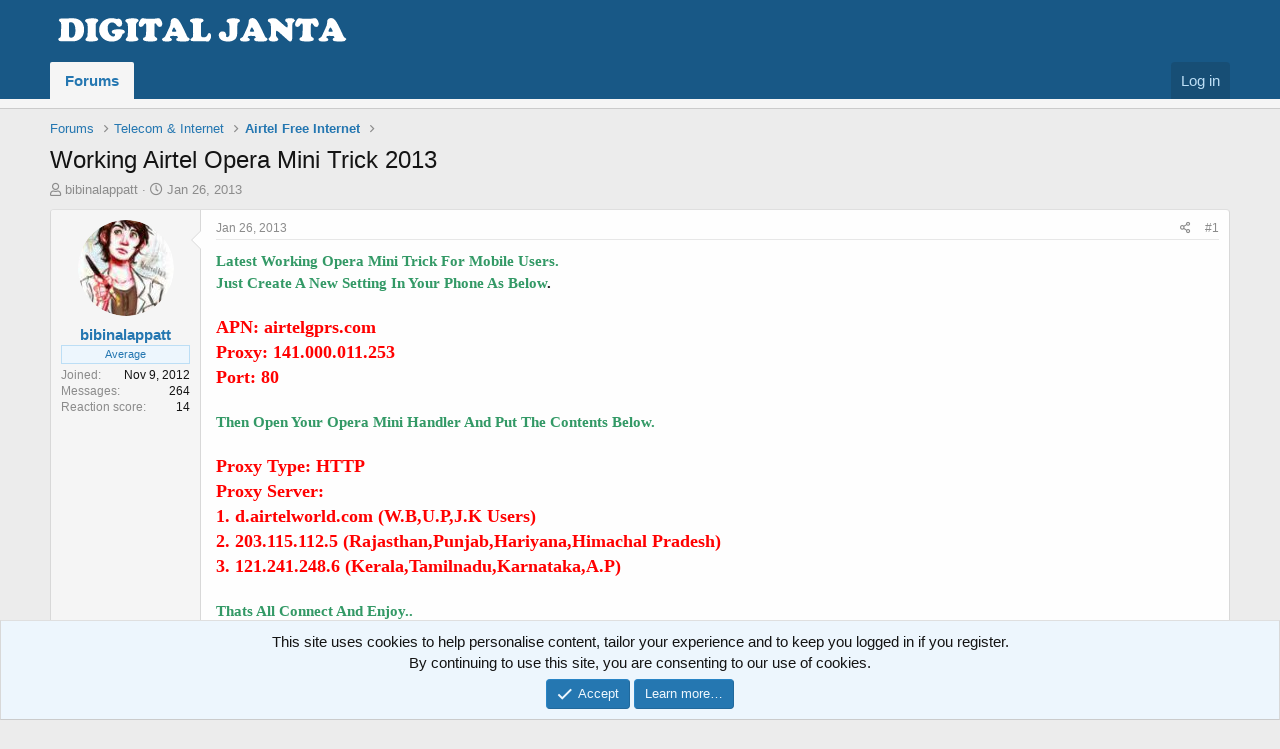

--- FILE ---
content_type: text/html; charset=utf-8
request_url: https://www.digitaljanta.in/threads/working-airtel-opera-mini-trick-2013.1203/
body_size: 9781
content:
<!DOCTYPE html>
<html id="XF" lang="en-US" dir="LTR"
	data-app="public"
	data-template="thread_view"
	data-container-key="node-83"
	data-content-key="thread-1203"
	data-logged-in="false"
	data-cookie-prefix="xf_"
	class="has-no-js template-thread_view"
	 data-run-jobs="">
<head>
	<meta charset="utf-8" />
	<meta http-equiv="X-UA-Compatible" content="IE=Edge" />
	<meta name="viewport" content="width=device-width, initial-scale=1, viewport-fit=cover">
	
	
	
	
	<title>Working Airtel Opera Mini Trick 2013 - Airtel Free Internet | Internet, Telecom &amp; Technology Forum</title>

	
		
		<meta name="description" content="Latest Working Opera Mini Trick For Mobile Users.
Just Create A New Setting In Your Phone As Below.

APN: airtelgprs.com
Proxy: 141.000.011.253
Port: 80..." />
		<meta property="og:description" content="Latest Working Opera Mini Trick For Mobile Users.
Just Create A New Setting In Your Phone As Below.

APN: airtelgprs.com
Proxy: 141.000.011.253
Port: 80

Then Open Your Opera Mini Handler And Put The Contents Below.

Proxy Type: HTTP
Proxy Server:
1. d.airtelworld.com (W.B,U.P,J.K Users)
2..." />
		<meta property="twitter:description" content="Latest Working Opera Mini Trick For Mobile Users.
Just Create A New Setting In Your Phone As Below.

APN: airtelgprs.com
Proxy: 141.000.011.253
Port: 80

Then Open Your Opera Mini Handler And Put..." />
	
	
		<meta property="og:url" content="https://www.digitaljanta.in/threads/working-airtel-opera-mini-trick-2013.1203/" />
	
		<link rel="canonical" href="latest.html" />
	

	
		
	
	
	<meta property="og:site_name" content="Internet, Telecom &amp; Technology Forum" />


	
	
		
	
	
	<meta property="og:type" content="website" />


	
	
		
	
	
	
		<meta property="og:title" content="Working Airtel Opera Mini Trick 2013 - Airtel Free Internet" />
		<meta property="twitter:title" content="Working Airtel Opera Mini Trick 2013 - Airtel Free Internet" />
	


	
	
	
	

	
		<meta name="theme-color" content="#185886" />
	

	
	

	
	<link rel="preload" href="../../styles/fonts/fa/fa-regular-400.woff2" as="font" type="font/woff2" crossorigin="anonymous" />


	<link rel="preload" href="../../styles/fonts/fa/fa-solid-900.woff2" as="font" type="font/woff2" crossorigin="anonymous" />


<link rel="preload" href="../../styles/fonts/fa/fa-brands-400.woff2" as="font" type="font/woff2" crossorigin="anonymous" />

	<link rel="stylesheet" href="../../css.php%3Fcss=public:normalize.css,public:core.less,public:app.less&amp;s=1&amp;l=1&amp;d=1709047527&amp;k=af5b7fc4900245277a821433810cfbfda5bac68e.css" />

	<link rel="stylesheet" href="../../css.php%3Fcss=public:message.less,public:notices.less,public:similar_threads.less,public:structured_list.less,public:extra.less&amp;s=1&amp;l=1&amp;d=1709047527&amp;k=47c831d41b18229642e02613ca4d5e843cacfaa5.css" />

	
		<script src="../../js/xf/preamble.min.js%3F_v=752e702d" type="43a0a37afc8215b33123c49f-text/javascript"></script>
	


	
	
	
	
		
	
	<script async src="https://www.googletagmanager.com/gtag/js?id=UA-41662928-3" type="43a0a37afc8215b33123c49f-text/javascript"></script>
	<script type="43a0a37afc8215b33123c49f-text/javascript">
		window.dataLayer = window.dataLayer || [];
		function gtag(){dataLayer.push(arguments);}
		gtag('js', new Date());
		gtag('config', 'UA-41662928-3', {
			// 
			
			
		});
	</script>

</head>
<body data-template="thread_view">

<div class="p-pageWrapper" id="top">



<header class="p-header" id="header">
	<div class="p-header-inner">
		<div class="p-header-content">

			<div class="p-header-logo p-header-logo--image">
				<a href="../../community/index.html">
					<img src="../../styles/default/xenforo/logonew.png"
						alt="Internet, Telecom &amp; Technology Forum"
						 />
				</a>
			</div>

			
		</div>
	</div>
</header>





	<div class="p-navSticky p-navSticky--primary" data-xf-init="sticky-header">
		
	<nav class="p-nav">
		<div class="p-nav-inner">
			<a class="p-nav-menuTrigger" data-xf-click="off-canvas" data-menu=".js-headerOffCanvasMenu" role="button" tabindex="0">
				<i aria-hidden="true"></i>
				<span class="p-nav-menuText">Menu</span>
			</a>

			<div class="p-nav-smallLogo">
				<a href="../../community/index.html">
					<img src="../../styles/default/xenforo/logonew.png"
						alt="Internet, Telecom &amp; Technology Forum"
					 />
				</a>
			</div>

			<div class="p-nav-scroller hScroller" data-xf-init="h-scroller" data-auto-scroll=".p-navEl.is-selected">
				<div class="hScroller-scroll">
					<ul class="p-nav-list js-offCanvasNavSource">
					
						<li>
							
	<div class="p-navEl is-selected" >
		

			
	
	<a href="../../community/index.html"
		class="p-navEl-link "
		
		data-xf-key="1"
		data-nav-id="forums">Forums</a>


			

		
		
	</div>

						</li>
					
					</ul>
				</div>
			</div>

			<div class="p-nav-opposite">
				<div class="p-navgroup p-account p-navgroup--guest">
					
						<a href="../../login/index.html" class="p-navgroup-link p-navgroup-link--textual p-navgroup-link--logIn"
							data-xf-click="overlay" data-follow-redirects="on">
							<span class="p-navgroup-linkText">Log in</span>
						</a>
						
					
				</div>

				<div class="p-navgroup p-discovery p-discovery--noSearch">
					<a href="../../whats-new/index.html"
						class="p-navgroup-link p-navgroup-link--iconic p-navgroup-link--whatsnew"
						title="What&#039;s new">
						<i aria-hidden="true"></i>
						<span class="p-navgroup-linkText">What's new</span>
					</a>

					
				</div>
			</div>
		</div>
	</nav>

	</div>
	
	
		<div class="p-sectionLinks p-sectionLinks--empty"></div>
	



<div class="offCanvasMenu offCanvasMenu--nav js-headerOffCanvasMenu" data-menu="menu" aria-hidden="true" data-ocm-builder="navigation">
	<div class="offCanvasMenu-backdrop" data-menu-close="true"></div>
	<div class="offCanvasMenu-content">
		<div class="offCanvasMenu-header">
			Menu
			<a class="offCanvasMenu-closer" data-menu-close="true" role="button" tabindex="0" aria-label="Close"></a>
		</div>
		
			<div class="p-offCanvasRegisterLink">
				<div class="offCanvasMenu-linkHolder">
					<a href="../../login/index.html" class="offCanvasMenu-link" data-xf-click="overlay" data-menu-close="true">
						Log in
					</a>
				</div>
				<hr class="offCanvasMenu-separator" />
				
			</div>
		
		<div class="js-offCanvasNavTarget"></div>
	</div>
</div>

<div class="p-body">
	<div class="p-body-inner">
		<!--XF:EXTRA_OUTPUT-->

		

		

		
		
	
		<ul class="p-breadcrumbs "
			itemscope itemtype="https://schema.org/BreadcrumbList">
		
			

			
			

			
				
				
	<li itemprop="itemListElement" itemscope itemtype="https://schema.org/ListItem">
		<a href="../../community/index.html" itemprop="item">
			<span itemprop="name">Forums</span>
		</a>
		<meta itemprop="position" content="1" />
	</li>

			
			
				
				
	<li itemprop="itemListElement" itemscope itemtype="https://schema.org/ListItem">
		<a href="../../community/index.html#telecom-internet.87" itemprop="item">
			<span itemprop="name">Telecom &amp; Internet</span>
		</a>
		<meta itemprop="position" content="2" />
	</li>

			
				
				
	<li itemprop="itemListElement" itemscope itemtype="https://schema.org/ListItem">
		<a href="../../forums/airtel-free-internet.83/index.html" itemprop="item">
			<span itemprop="name">Airtel Free Internet</span>
		</a>
		<meta itemprop="position" content="3" />
	</li>

			

		
		</ul>
	

		

	
	<script async src="https://pagead2.googlesyndication.com/pagead/js/adsbygoogle.js" type="43a0a37afc8215b33123c49f-text/javascript"></script>
	<!-- Sitewise-DJ -->
	<ins class="adsbygoogle"
	     style="display:block"
	     data-ad-client="ca-pub-7467171959825344"
	     data-ad-slot="4780469874"
	     data-ad-format="auto"
	     data-full-width-responsive="true"></ins>
	<script type="43a0a37afc8215b33123c49f-text/javascript">
	     (adsbygoogle = window.adsbygoogle || []).push({});
	</script>



		
	<noscript><div class="blockMessage blockMessage--important blockMessage--iconic u-noJsOnly">JavaScript is disabled. For a better experience, please enable JavaScript in your browser before proceeding.</div></noscript>

		
	<!--[if lt IE 9]><div class="blockMessage blockMessage&#45;&#45;important blockMessage&#45;&#45;iconic">You are using an out of date browser. It  may not display this or other websites correctly.<br />You should upgrade or use an <a href="https://www.google.com/chrome/browser/" target="_blank">alternative browser</a>.</div><![endif]-->


		
			<div class="p-body-header">
			
				
					<div class="p-title ">
					
						
							<h1 class="p-title-value">Working Airtel Opera Mini Trick 2013</h1>
						
						
					
					</div>
				

				
					<div class="p-description">
	<ul class="listInline listInline--bullet">
		<li>
			<i class="fa--xf far fa-user" aria-hidden="true" title="Thread starter"></i>
			<span class="u-srOnly">Thread starter</span>

			<a href="https://www.digitaljanta.in/members/bibinalappatt.5128/" class="username  u-concealed" dir="auto" data-user-id="5128" data-xf-init="member-tooltip">bibinalappatt</a>
		</li>
		<li>
			<i class="fa--xf far fa-clock" aria-hidden="true" title="Start date"></i>
			<span class="u-srOnly">Start date</span>

			<a href="latest.html" class="u-concealed"><time  class="u-dt" dir="auto" datetime="2013-01-26T09:14:10+0530" data-time="1359171850" data-date-string="Jan 26, 2013" data-time-string="9:14 AM" title="Jan 26, 2013 at 9:14 AM">Jan 26, 2013</time></a>
		</li>
		
	</ul>
</div>
				
			
			</div>
		

		<div class="p-body-main  ">
			

			<div class="p-body-content">
				
				<div class="p-body-pageContent">








	
	
	
		
	
	
	


	
	
	
		
	
	
	


	
	
		
	
	
	


	
	









	

	
		
	







	






<div class="block block--messages" data-xf-init="" data-type="post" data-href="/inline-mod/">

	
	


	<div class="block-outer"></div>

	<div class="block-outer js-threadStatusField"></div>

	<div class="block-container lbContainer"
		data-xf-init="lightbox"
		data-message-selector=".js-post"
		data-lb-id="thread-1203"
		data-lb-universal="1">

		<div class="block-body js-replyNewMessageContainer">
			
				
					
	
	
	<article class="message message--post js-post js-inlineModContainer  "
		data-author="bibinalappatt"
		data-content="post-18339"
		id="js-post-18339">

		<span class="u-anchorTarget" id="post-18339"></span>

		<div class="message-inner">
			<div class="message-cell message-cell--user">
				

	<section itemscope itemtype="https://schema.org/Person" class="message-user">
		<div class="message-avatar ">
			<div class="message-avatar-wrapper">
				<a href="https://www.digitaljanta.in/members/bibinalappatt.5128/" class="avatar avatar--m" data-user-id="5128" data-xf-init="member-tooltip">
			<img src="../../data/avatars/m/5/5128.jpg%3F1401562855"  alt="bibinalappatt" class="avatar-u5128-m" itemprop="image" /> 
		</a>
				
			</div>
		</div>
		<div class="message-userDetails">
			<h4 class="message-name"><a href="https://www.digitaljanta.in/members/bibinalappatt.5128/" class="username " dir="auto" data-user-id="5128" data-xf-init="member-tooltip" itemprop="name">bibinalappatt</a></h4>
			<h5 class="userTitle message-userTitle" dir="auto" itemprop="jobTitle">Average</h5>
			
		</div>
		
			
			
				<div class="message-userExtras">
				
					
						<dl class="pairs pairs--justified">
							<dt>Joined</dt>
							<dd>Nov 9, 2012</dd>
						</dl>
					
					
						<dl class="pairs pairs--justified">
							<dt>Messages</dt>
							<dd>264</dd>
						</dl>
					
					
						<dl class="pairs pairs--justified">
							<dt>Reaction score</dt>
							<dd>14</dd>
						</dl>
					
					
					
					
					
					
				
				</div>
			
		
		<span class="message-userArrow"></span>
	</section>

			</div>
			<div class="message-cell message-cell--main">
				<div class="message-main js-quickEditTarget">

					<header class="message-attribution message-attribution--split">
						<div class="message-attribution-main">
							<a href="https://www.digitaljanta.in/threads/working-airtel-opera-mini-trick-2013.1203/post-18339" class="u-concealed"
								rel="nofollow">
								<time  class="u-dt" dir="auto" datetime="2013-01-26T09:14:10+0530" data-time="1359171850" data-date-string="Jan 26, 2013" data-time-string="9:14 AM" title="Jan 26, 2013 at 9:14 AM">Jan 26, 2013</time>
							</a>
						</div>

						<ul class="message-attribution-opposite message-attribution-opposite--list">
							
							<li>
								<a href="https://www.digitaljanta.in/threads/working-airtel-opera-mini-trick-2013.1203/post-18339"
									data-xf-init="share-tooltip" data-href="/posts/18339/share"
									rel="nofollow">
									<i class="fa--xf far fa-share-alt" aria-hidden="true"></i>
								</a>
							</li>
							
							
								<li>
									<a href="https://www.digitaljanta.in/threads/working-airtel-opera-mini-trick-2013.1203/post-18339" rel="nofollow">
										#1
									</a>
								</li>
							
						</ul>
					</header>

					<div class="message-content js-messageContent">

						
						
						

						<div class="message-userContent lbContainer js-lbContainer "
							data-lb-id="post-18339"
							data-lb-caption-desc="bibinalappatt &middot; Jan 26, 2013 at 9:14 AM">

							
								

	

							

							<article class="message-body js-selectToQuote">
								
								<div class="bbWrapper"><span style="color: #339966"><span style="font-family: 'trebuchet ms'"><b>Latest Working Opera Mini Trick For</b></span><b><span style="font-family: 'trebuchet ms'"> Mobile Users.</span></b></span><br />
<span style="font-family: 'trebuchet ms'"><b><span style="color: #339966">Just Create A New Setting In Your Phone As Below</span>.</b></span><br />
<br />
<span style="font-size: 18px"><span style="color: #ff0000"><span style="font-family: 'trebuchet ms'"><b>APN: airtelgprs.com</b></span></span></span><br />
<span style="font-size: 18px"><span style="color: #ff0000"><span style="font-family: 'trebuchet ms'"><b>Proxy: 141.000.011.253</b></span></span></span><br />
<span style="font-size: 18px"><span style="color: #ff0000"><span style="font-family: 'trebuchet ms'"><b>Port: 80</b></span></span></span><br />
<br />
<span style="color: #339966"><b><span style="font-family: 'trebuchet ms'">Then Open Your Opera Mini Handler And Put The Contents Below.</span></b></span><br />
<br />
<span style="font-size: 18px"><span style="color: #ff0000"><b><span style="font-family: 'trebuchet ms'">Proxy Type: HTTP</span></b></span></span><br />
<span style="font-size: 18px"><span style="color: #ff0000"><b><span style="font-family: 'trebuchet ms'">Proxy Server:</span></b></span></span><br />
<span style="font-size: 18px"><span style="color: #ff0000"><b><span style="font-family: 'trebuchet ms'">1. d.airtelworld.com (W.B,U.P,J.K Users)</span></b></span></span><br />
<b><span style="font-size: 18px"><span style="font-family: 'trebuchet ms'"><span style="color: #ff0000">2. 203.115.112.5 (Rajasthan,Punjab,Hariyana,Himachal Pradesh)</span></span></span></b><br />
<span style="font-size: 18px"><span style="color: #ff0000"><b><span style="font-family: 'trebuchet ms'">3. 121.241.248.6 (Kerala,Tamilnadu,Karnataka,A.P)</span></b></span></span><br />
<br />
<span style="color: #339966"><b><span style="font-family: 'trebuchet ms'">Thats All Connect And Enjoy..</span></b></span></div>
								<div class="js-selectToQuoteEnd">&nbsp;</div>
								
							</article>

							
								

	

							

							
						</div>

						

						
	

					</div>

					<footer class="message-footer">
						

						<div class="reactionsBar js-reactionsList is-active">
							
	
	
		<ul class="reactionSummary">
		
			<li><span class="reaction reaction--small reaction--1" data-reaction-id="1"><i></i><img src="[data-uri]" class="reaction-sprite js-reaction" title="Like" /></span></li>
		
		</ul>
	


<span class="u-srOnly">Reactions:</span>
<a class="reactionsBar-link" href="../../posts/18339/reactions.html" data-xf-click="overlay" data-cache="false">1 person</a>
						</div>

						<div class="js-historyTarget message-historyTarget toggleTarget" data-href="trigger-href"></div>
					</footer>
				</div>
			</div>
			
		</div>
	</article>

	

				
			
		</div>
	</div>

	

	
	

</div>





	
	
	<div class="block block--similarThreads"  data-widget-id="11" data-widget-key="similar_threads" data-widget-definition="similar_threads">
		<div class="block-container">
			<h3 class="block-minorHeader">Similar threads</h3>
			<div class="block-body">
				<div class="structItemContainer-group js-threadList">
					
						

	

	<div class="structItem structItem--thread js-inlineModContainer js-threadListItem-20701" data-author="pythonic1986">
		<div class="structItem-cell structItem-cell--icon">
			<div class="structItem-iconContainer">
				<a href="https://www.digitaljanta.in/members/pythonic1986.21692/" class="avatar avatar--s avatar--default avatar--default--dynamic" data-user-id="21692" data-xf-init="member-tooltip" style="background-color: #336699; color: #9fbfdf">
			<span class="avatar-u21692-s">P</span> 
		</a>
				
			</div>
		</div>
		<div class="structItem-cell structItem-cell--main" data-xf-init="touch-proxy">
			

			<div class="structItem-title">
				
				
				<a href="../how-to-get-airtel-free-internet.20701/latest.html" class="" data-tp-primary="on" data-xf-init="preview-tooltip" data-preview-url="/threads/how-to-get-airtel-free-internet.20701/preview">How to get airtel free internet</a>
			</div>

			<div class="structItem-minor">
				

				
					<ul class="structItem-parts">
						<li><a href="https://www.digitaljanta.in/members/pythonic1986.21692/" class="username " dir="auto" data-user-id="21692" data-xf-init="member-tooltip">pythonic1986</a></li>
						<li class="structItem-startDate"><a href="../how-to-get-airtel-free-internet.20701/latest.html" rel="nofollow"><time  class="u-dt" dir="auto" datetime="2021-12-13T01:02:04+0530" data-time="1639337524" data-date-string="Dec 13, 2021" data-time-string="1:02 AM" title="Dec 13, 2021 at 1:02 AM">Dec 13, 2021</time></a></li>
						
					</ul>

					
				
			</div>
		</div>
		<div class="structItem-cell structItem-cell--meta" title="First message reaction score: 0">
			<dl class="pairs pairs--justified">
				<dt>Replies</dt>
				<dd>0</dd>
			</dl>
			<dl class="pairs pairs--justified structItem-minor">
				<dt>Views</dt>
				<dd>1K</dd>
			</dl>
		</div>
		<div class="structItem-cell structItem-cell--latest">
			
				<a href="../how-to-get-airtel-free-internet.20701/latest.html" rel="nofollow"><time  class="structItem-latestDate u-dt" dir="auto" datetime="2021-12-13T01:02:04+0530" data-time="1639337524" data-date-string="Dec 13, 2021" data-time-string="1:02 AM" title="Dec 13, 2021 at 1:02 AM">Dec 13, 2021</time></a>
				<div class="structItem-minor">
					
						<a href="https://www.digitaljanta.in/members/pythonic1986.21692/" class="username " dir="auto" data-user-id="21692" data-xf-init="member-tooltip">pythonic1986</a>
					
				</div>
			
		</div>
		<div class="structItem-cell structItem-cell--icon structItem-cell--iconEnd">
			<div class="structItem-iconContainer">
				
					<a href="https://www.digitaljanta.in/members/pythonic1986.21692/" class="avatar avatar--xxs avatar--default avatar--default--dynamic" data-user-id="21692" data-xf-init="member-tooltip" style="background-color: #336699; color: #9fbfdf">
			<span class="avatar-u21692-s">P</span> 
		</a>
				
			</div>
		</div>
	</div>

					
						

	

	<div class="structItem structItem--thread js-inlineModContainer js-threadListItem-20685" data-author="btcgolddigger123">
		<div class="structItem-cell structItem-cell--icon">
			<div class="structItem-iconContainer">
				<a href="https://www.digitaljanta.in/members/btcgolddigger123.21527/" class="avatar avatar--s" data-user-id="21527" data-xf-init="member-tooltip">
			<img src="../../data/avatars/s/21/21527.jpg%3F1621403614" srcset="../../data/avatars/m/21/21527.jpg%3F1621403614 2x" alt="btcgolddigger123" class="avatar-u21527-s" /> 
		</a>
				
			</div>
		</div>
		<div class="structItem-cell structItem-cell--main" data-xf-init="touch-proxy">
			

			<div class="structItem-title">
				
				
				<a href="../i-will-show-you-how-you-will-earn-bitcoin.20685/latest.html" class="" data-tp-primary="on" data-xf-init="preview-tooltip" data-preview-url="/threads/i-will-show-you-how-you-will-earn-bitcoin.20685/preview">I WILL SHOW YOU HOW YOU WILL EARN BITCOIN</a>
			</div>

			<div class="structItem-minor">
				

				
					<ul class="structItem-parts">
						<li><a href="https://www.digitaljanta.in/members/btcgolddigger123.21527/" class="username " dir="auto" data-user-id="21527" data-xf-init="member-tooltip">btcgolddigger123</a></li>
						<li class="structItem-startDate"><a href="../i-will-show-you-how-you-will-earn-bitcoin.20685/latest.html" rel="nofollow"><time  class="u-dt" dir="auto" datetime="2021-05-05T23:45:20+0530" data-time="1620238520" data-date-string="May 5, 2021" data-time-string="11:45 PM" title="May 5, 2021 at 11:45 PM">May 5, 2021</time></a></li>
						
					</ul>

					
				
			</div>
		</div>
		<div class="structItem-cell structItem-cell--meta" title="First message reaction score: 0">
			<dl class="pairs pairs--justified">
				<dt>Replies</dt>
				<dd>1</dd>
			</dl>
			<dl class="pairs pairs--justified structItem-minor">
				<dt>Views</dt>
				<dd>3K</dd>
			</dl>
		</div>
		<div class="structItem-cell structItem-cell--latest">
			
				<a href="../i-will-show-you-how-you-will-earn-bitcoin.20685/latest.html" rel="nofollow"><time  class="structItem-latestDate u-dt" dir="auto" datetime="2022-01-02T09:37:06+0530" data-time="1641096426" data-date-string="Jan 2, 2022" data-time-string="9:37 AM" title="Jan 2, 2022 at 9:37 AM">Jan 2, 2022</time></a>
				<div class="structItem-minor">
					
						<a href="https://www.digitaljanta.in/members/dhaval1200.11487/" class="username " dir="auto" data-user-id="11487" data-xf-init="member-tooltip">dhaval1200</a>
					
				</div>
			
		</div>
		<div class="structItem-cell structItem-cell--icon structItem-cell--iconEnd">
			<div class="structItem-iconContainer">
				
					<a href="https://www.digitaljanta.in/members/dhaval1200.11487/" class="avatar avatar--xxs" data-user-id="11487" data-xf-init="member-tooltip">
			<img src="../../data/avatars/s/11/11487.jpg%3F1469013508"  alt="dhaval1200" class="avatar-u11487-s" /> 
		</a>
				
			</div>
		</div>
	</div>

					
						

	

	<div class="structItem structItem--thread js-inlineModContainer js-threadListItem-20629" data-author="GreatX">
		<div class="structItem-cell structItem-cell--icon">
			<div class="structItem-iconContainer">
				<a href="https://www.digitaljanta.in/members/greatx.7578/" class="avatar avatar--s" data-user-id="7578" data-xf-init="member-tooltip">
			<img src="../../data/avatars/s/7/7578.jpg%3F1481483195" srcset="../../data/avatars/m/7/7578.jpg%3F1481483195 2x" alt="GreatX" class="avatar-u7578-s" /> 
		</a>
				
			</div>
		</div>
		<div class="structItem-cell structItem-cell--main" data-xf-init="touch-proxy">
			
				<ul class="structItem-statuses">
				
					
					
					
					
					
						<li>
							<i class="structItem-status structItem-status--sticky" aria-hidden="true" title="Sticky"></i>
							<span class="u-srOnly">Sticky</span>
						</li>
					
					
					
				
				</ul>
			

			<div class="structItem-title">
				
				
				<a href="../../goto/post%3Fid=201091.html" class="" data-tp-primary="on" data-xf-init="preview-tooltip" data-preview-url="/threads/idea-direct-september-2020.20629/preview">Idea Direct [September 2020]</a>
			</div>

			<div class="structItem-minor">
				

				
					<ul class="structItem-parts">
						<li><a href="https://www.digitaljanta.in/members/greatx.7578/" class="username " dir="auto" data-user-id="7578" data-xf-init="member-tooltip"><span class="username--staff username--moderator">GreatX</span></a></li>
						<li class="structItem-startDate"><a href="../../goto/post%3Fid=201091.html" rel="nofollow"><time  class="u-dt" dir="auto" datetime="2020-09-12T13:51:37+0530" data-time="1599898897" data-date-string="Sep 12, 2020" data-time-string="1:51 PM" title="Sep 12, 2020 at 1:51 PM">Sep 12, 2020</time></a></li>
						
					</ul>

					
				
			</div>
		</div>
		<div class="structItem-cell structItem-cell--meta" title="First message reaction score: 58">
			<dl class="pairs pairs--justified">
				<dt>Replies</dt>
				<dd>24</dd>
			</dl>
			<dl class="pairs pairs--justified structItem-minor">
				<dt>Views</dt>
				<dd>6K</dd>
			</dl>
		</div>
		<div class="structItem-cell structItem-cell--latest">
			
				<a href="../idea-direct-september-2020.20629/latest.html" rel="nofollow"><time  class="structItem-latestDate u-dt" dir="auto" datetime="2021-08-15T15:03:48+0530" data-time="1629020028" data-date-string="Aug 15, 2021" data-time-string="3:03 PM" title="Aug 15, 2021 at 3:03 PM">Aug 15, 2021</time></a>
				<div class="structItem-minor">
					
						<a href="https://www.digitaljanta.in/members/amitji.21609/" class="username " dir="auto" data-user-id="21609" data-xf-init="member-tooltip">Amitji</a>
					
				</div>
			
		</div>
		<div class="structItem-cell structItem-cell--icon structItem-cell--iconEnd">
			<div class="structItem-iconContainer">
				
					<a href="https://www.digitaljanta.in/members/amitji.21609/" class="avatar avatar--xxs" data-user-id="21609" data-xf-init="member-tooltip">
			<img src="../../data/avatars/s/21/21609.jpg%3F1629019940"  alt="Amitji" class="avatar-u21609-s" /> 
		</a>
				
			</div>
		</div>
	</div>

					
						

	

	<div class="structItem structItem--thread js-inlineModContainer js-threadListItem-20627" data-author="Nikotrick">
		<div class="structItem-cell structItem-cell--icon">
			<div class="structItem-iconContainer">
				<a href="https://www.digitaljanta.in/members/nikotrick.21199/" class="avatar avatar--s" data-user-id="21199" data-xf-init="member-tooltip">
			<img src="../../data/avatars/s/21/21199.jpg%3F1595933866" srcset="../../data/avatars/m/21/21199.jpg%3F1595933866 2x" alt="Nikotrick" class="avatar-u21199-s" /> 
		</a>
				
			</div>
		</div>
		<div class="structItem-cell structItem-cell--main" data-xf-init="touch-proxy">
			

			<div class="structItem-title">
				
				
				<a href="../../goto/post%3Fid=200828.html" class="" data-tp-primary="on" data-xf-init="preview-tooltip" data-preview-url="/threads/any-one-know-about-this-internet-trick-forum.20627/preview">Any one know about this internet trick forum ?</a>
			</div>

			<div class="structItem-minor">
				

				
					<ul class="structItem-parts">
						<li><a href="https://www.digitaljanta.in/members/nikotrick.21199/" class="username " dir="auto" data-user-id="21199" data-xf-init="member-tooltip">Nikotrick</a></li>
						<li class="structItem-startDate"><a href="../../goto/post%3Fid=200828.html" rel="nofollow"><time  class="u-dt" dir="auto" datetime="2020-07-28T22:39:52+0530" data-time="1595956192" data-date-string="Jul 28, 2020" data-time-string="10:39 PM" title="Jul 28, 2020 at 10:39 PM">Jul 28, 2020</time></a></li>
						
					</ul>

					
				
			</div>
		</div>
		<div class="structItem-cell structItem-cell--meta" title="First message reaction score: 0">
			<dl class="pairs pairs--justified">
				<dt>Replies</dt>
				<dd>6</dd>
			</dl>
			<dl class="pairs pairs--justified structItem-minor">
				<dt>Views</dt>
				<dd>3K</dd>
			</dl>
		</div>
		<div class="structItem-cell structItem-cell--latest">
			
				<a href="../any-one-know-about-this-internet-trick-forum.20627/latest.html" rel="nofollow"><time  class="structItem-latestDate u-dt" dir="auto" datetime="2020-08-10T12:21:58+0530" data-time="1597042318" data-date-string="Aug 10, 2020" data-time-string="12:21 PM" title="Aug 10, 2020 at 12:21 PM">Aug 10, 2020</time></a>
				<div class="structItem-minor">
					
						<a href="https://www.digitaljanta.in/members/elliott.11334/" class="username " dir="auto" data-user-id="11334" data-xf-init="member-tooltip"><span class="username--staff username--moderator username--admin">Elliott</span></a>
					
				</div>
			
		</div>
		<div class="structItem-cell structItem-cell--icon structItem-cell--iconEnd">
			<div class="structItem-iconContainer">
				
					<a href="https://www.digitaljanta.in/members/elliott.11334/" class="avatar avatar--xxs" data-user-id="11334" data-xf-init="member-tooltip">
			<img src="../../data/avatars/s/11/11334.jpg%3F1588674089"  alt="Elliott" class="avatar-u11334-s" /> 
		</a>
				
			</div>
		</div>
	</div>

					
						

	

	<div class="structItem structItem--thread js-inlineModContainer js-threadListItem-20601" data-author="Jangra">
		<div class="structItem-cell structItem-cell--icon">
			<div class="structItem-iconContainer">
				<a href="https://www.digitaljanta.in/members/jangra.20143/" class="avatar avatar--s avatar--default avatar--default--dynamic" data-user-id="20143" data-xf-init="member-tooltip" style="background-color: #cc338f; color: #f0c2dd">
			<span class="avatar-u20143-s">J</span> 
		</a>
				
			</div>
		</div>
		<div class="structItem-cell structItem-cell--main" data-xf-init="touch-proxy">
			

			<div class="structItem-title">
				
				
				<a href="../../goto/post%3Fid=200614.html" class="" data-tp-primary="on" data-xf-init="preview-tooltip" data-preview-url="/threads/airtel-ssh-free-internet-trick-2020-with-limit.20601/preview">Airtel SSH free internet trick 2020 with limit</a>
			</div>

			<div class="structItem-minor">
				

				
					<ul class="structItem-parts">
						<li><a href="https://www.digitaljanta.in/members/jangra.20143/" class="username " dir="auto" data-user-id="20143" data-xf-init="member-tooltip">Jangra</a></li>
						<li class="structItem-startDate"><a href="../../goto/post%3Fid=200614.html" rel="nofollow"><time  class="u-dt" dir="auto" datetime="2020-05-16T16:22:42+0530" data-time="1589626362" data-date-string="May 16, 2020" data-time-string="4:22 PM" title="May 16, 2020 at 4:22 PM">May 16, 2020</time></a></li>
						
					</ul>

					
				
			</div>
		</div>
		<div class="structItem-cell structItem-cell--meta" title="First message reaction score: 44">
			<dl class="pairs pairs--justified">
				<dt>Replies</dt>
				<dd>11</dd>
			</dl>
			<dl class="pairs pairs--justified structItem-minor">
				<dt>Views</dt>
				<dd>8K</dd>
			</dl>
		</div>
		<div class="structItem-cell structItem-cell--latest">
			
				<a href="../airtel-ssh-free-internet-trick-2020-with-limit.20601/latest.html" rel="nofollow"><time  class="structItem-latestDate u-dt" dir="auto" datetime="2023-02-02T20:00:05+0530" data-time="1675348205" data-date-string="Feb 2, 2023" data-time-string="8:00 PM" title="Feb 2, 2023 at 8:00 PM">Feb 2, 2023</time></a>
				<div class="structItem-minor">
					
						<a href="https://www.digitaljanta.in/members/sonicoolboy.148/" class="username " dir="auto" data-user-id="148" data-xf-init="member-tooltip">sonicoolboy</a>
					
				</div>
			
		</div>
		<div class="structItem-cell structItem-cell--icon structItem-cell--iconEnd">
			<div class="structItem-iconContainer">
				
					<a href="https://www.digitaljanta.in/members/sonicoolboy.148/" class="avatar avatar--xxs" data-user-id="148" data-xf-init="member-tooltip">
			<img src="../../data/avatars/s/0/148.jpg%3F1438761574"  alt="sonicoolboy" class="avatar-u148-s" /> 
		</a>
				
			</div>
		</div>
	</div>

					
				</div>
			</div>
		</div>
	</div>



<div class="blockMessage blockMessage--none">
	
	

</div>



</div>
				
			</div>

			
		</div>

		
		
	
		<ul class="p-breadcrumbs p-breadcrumbs--bottom"
			itemscope itemtype="https://schema.org/BreadcrumbList">
		
			

			
			

			
				
				
	<li itemprop="itemListElement" itemscope itemtype="https://schema.org/ListItem">
		<a href="../../community/index.html" itemprop="item">
			<span itemprop="name">Forums</span>
		</a>
		<meta itemprop="position" content="1" />
	</li>

			
			
				
				
	<li itemprop="itemListElement" itemscope itemtype="https://schema.org/ListItem">
		<a href="../../community/index.html#telecom-internet.87" itemprop="item">
			<span itemprop="name">Telecom &amp; Internet</span>
		</a>
		<meta itemprop="position" content="2" />
	</li>

			
				
				
	<li itemprop="itemListElement" itemscope itemtype="https://schema.org/ListItem">
		<a href="../../forums/airtel-free-internet.83/index.html" itemprop="item">
			<span itemprop="name">Airtel Free Internet</span>
		</a>
		<meta itemprop="position" content="3" />
	</li>

			

		
		</ul>
	

		
	</div>
</div>

<footer class="p-footer" id="footer">
	<div class="p-footer-inner">

		<div class="p-footer-row">
			
			<div class="p-footer-row-opposite">
				<ul class="p-footer-linkList">
					

					
						<li><a href="../../help/terms/index.html">Terms and rules</a></li>
					

					
						<li><a href="../../help/privacy-policy/index.html">Privacy policy</a></li>
					

					
						<li><a href="../../help/index.html">Help</a></li>
					

					

					<li><a href="../../forums/-/index.rss" target="_blank" class="p-footer-rssLink" title="RSS"><span aria-hidden="true"><i class="fa--xf far fa-rss" aria-hidden="true"></i><span class="u-srOnly">RSS</span></span></a></li>
				</ul>
			</div>
		</div>

		<!-- 
			<div class="p-footer-copyright">
			
				<a href="https://xenforo.com" class="u-concealed" dir="ltr" target="_blank">Forum software by XenForo&trade; <span class="copyright">&copy; 2010-2019 XenForo Ltd.</span></a>
				
			
			</div>
		 -->

		
	</div>
</footer>

</div> <!-- closing p-pageWrapper -->

<div class="u-bottomFixer js-bottomFixTarget">
	
	
		
	
		
		
		

		<ul class="notices notices--bottom_fixer  js-notices"
			data-xf-init="notices"
			data-type="bottom_fixer"
			data-scroll-interval="6">

			
				
	<li class="notice js-notice notice--primary notice--cookie"
		data-notice-id="-1"
		data-delay-duration="0"
		data-display-duration="0"
		data-auto-dismiss="0"
		data-visibility="">

		
		<div class="notice-content">
			
			<div class="u-alignCenter">
	This site uses cookies to help personalise content, tailor your experience and to keep you logged in if you register.<br />
By continuing to use this site, you are consenting to our use of cookies.
</div>

<div class="u-inputSpacer u-alignCenter">
	<a href="https://www.digitaljanta.in/account/dismiss-notice" class="js-noticeDismiss button--notice button button--icon button--icon--confirm" data-xf-init="tooltip" title="Dismiss notice"><span class="button-text">Accept</span></a>
	<a href="../../help/cookies.html" class="button--notice button"><span class="button-text">Learn more…</span></a>
</div>
		</div>
	</li>

			
		</ul>
	

	
</div>


	<div class="u-scrollButtons js-scrollButtons" data-trigger-type="up">
		<a href="latest.html#top" class="button--scroll button" data-xf-click="scroll-to"><span class="button-text"><i class="fa--xf far fa-arrow-up" aria-hidden="true"></i><span class="u-srOnly">Top</span></span></a>
		
	</div>



	<script src="https://ajax.googleapis.com/ajax/libs/jquery/3.3.1/jquery.min.js" type="43a0a37afc8215b33123c49f-text/javascript"></script><script type="43a0a37afc8215b33123c49f-text/javascript">window.jQuery || document.write('<script src="../../js/vendor/jquery/jquery-3.3.1.min.js%3F_v=752e702d"><\/script>')</script>
	<script src="../../js/vendor/vendor-compiled.js%3F_v=752e702d" type="43a0a37afc8215b33123c49f-text/javascript"></script>
	<script src="../../js/xf/core-compiled.js%3F_v=752e702d" type="43a0a37afc8215b33123c49f-text/javascript"></script>
	<script src="../../js/xf/notice.min.js%3F_v=752e702d" type="43a0a37afc8215b33123c49f-text/javascript"></script>

	<script type="43a0a37afc8215b33123c49f-text/javascript">
		jQuery.extend(true, XF.config, {
			// 
			userId: 0,
			enablePush: false,
			pushAppServerKey: 'BLadCDleiq0nay3a1AVuWA/tgSg/1jGh6OUkEheswC2U++i9pCXnZdxPr9M9JFJBUSrrsU9bVh7NUjRH5e34qeQ=',
			url: {
				fullBase: 'https://www.digitaljanta.in/',
				basePath: '/',
				css: '/css.php?css=__SENTINEL__&s=1&l=1&d=1709047527',
				keepAlive: '/login/keep-alive'
			},
			cookie: {
				path: '/',
				domain: '',
				prefix: 'xf_',
				secure: true
			},
			csrf: '1737216761,4fc51eff63a4c240f99a04d7e37c995a',
			js: {"\/js\/xf\/notice.min.js?_v=752e702d":true},
			css: {"public:message.less":true,"public:notices.less":true,"public:similar_threads.less":true,"public:structured_list.less":true,"public:extra.less":true},
			time: {
				now: 1737216761,
				today: 1737138600,
				todayDow: 6
			},
			borderSizeFeature: '3px',
			fontAwesomeWeight: 'r',
			enableRtnProtect: true,
			enableFormSubmitSticky: true,
			uploadMaxFilesize: 33554432,
			allowedVideoExtensions: ["m4v","mov","mp4","mp4v","mpeg","mpg","ogv","webm"],
			shortcodeToEmoji: true,
			visitorCounts: {
				conversations_unread: '0',
				alerts_unread: '0',
				total_unread: '0',
				title_count: true,
				icon_indicator: true
			},
			jsState: {},
			publicMetadataLogoUrl: '',
			publicPushBadgeUrl: 'https://www.digitaljanta.in/styles/default/xenforo/bell.png'
		});

		jQuery.extend(XF.phrases, {
			// 
similar_threads: "Similar threads",
			date_x_at_time_y: "{date} at {time}",
			day_x_at_time_y:  "{day} at {time}",
			yesterday_at_x:   "Yesterday at {time}",
			x_minutes_ago:    "{minutes} minutes ago",
			one_minute_ago:   "1 minute ago",
			a_moment_ago:     "A moment ago",
			today_at_x:       "Today at {time}",
			in_a_moment:      "In a moment",
			in_a_minute:      "In a minute",
			in_x_minutes:     "In {minutes} minutes",
			later_today_at_x: "Later today at {time}",
			tomorrow_at_x:    "Tomorrow at {time}",

			day0: "Sunday",
			day1: "Monday",
			day2: "Tuesday",
			day3: "Wednesday",
			day4: "Thursday",
			day5: "Friday",
			day6: "Saturday",

			dayShort0: "Sun",
			dayShort1: "Mon",
			dayShort2: "Tue",
			dayShort3: "Wed",
			dayShort4: "Thu",
			dayShort5: "Fri",
			dayShort6: "Sat",

			month0: "January",
			month1: "February",
			month2: "March",
			month3: "April",
			month4: "May",
			month5: "June",
			month6: "July",
			month7: "August",
			month8: "September",
			month9: "October",
			month10: "November",
			month11: "December",

			active_user_changed_reload_page: "The active user has changed. Reload the page for the latest version.",
			server_did_not_respond_in_time_try_again: "The server did not respond in time. Please try again.",
			oops_we_ran_into_some_problems: "Oops! We ran into some problems.",
			oops_we_ran_into_some_problems_more_details_console: "Oops! We ran into some problems. Please try again later. More error details may be in the browser console.",
			file_too_large_to_upload: "The file is too large to be uploaded.",
			uploaded_file_is_too_large_for_server_to_process: "The uploaded file is too large for the server to process.",
			files_being_uploaded_are_you_sure: "Files are still being uploaded. Are you sure you want to submit this form?",
			attach: "Attach files",
			rich_text_box: "Rich text box",
			close: "Close",
			link_copied_to_clipboard: "Link copied to clipboard.",
			text_copied_to_clipboard: "Text copied to clipboard.",
			loading: "Loading…",

			processing: "Processing",
			'processing...': "Processing…",

			showing_x_of_y_items: "Showing {count} of {total} items",
			showing_all_items: "Showing all items",
			no_items_to_display: "No items to display",

			push_enable_notification_title: "Push notifications enabled successfully at Internet, Telecom & Technology Forum",
			push_enable_notification_body: "Thank you for enabling push notifications!"
		});
	</script>

	<form style="display:none" hidden="hidden">
		<input type="text" name="_xfClientLoadTime" value="" id="_xfClientLoadTime" title="_xfClientLoadTime" tabindex="-1" />
	</form>

	



	<script type="text/template" id="xfReactTooltipTemplate">
		<div class="tooltip-content-inner">
			<div class="reactTooltip">
				
					<a href="latest.html#" class="reaction reaction--1" data-reaction-id="1"><i></i><img src="[data-uri]" class="reaction-sprite js-reaction" title="Like" data-xf-init="tooltip" /></a>
				
					<a href="latest.html#" class="reaction reaction--2" data-reaction-id="2"><i></i><img src="[data-uri]" class="reaction-sprite js-reaction" title="Love" data-xf-init="tooltip" /></a>
				
					<a href="latest.html#" class="reaction reaction--3" data-reaction-id="3"><i></i><img src="[data-uri]" class="reaction-sprite js-reaction" title="Haha" data-xf-init="tooltip" /></a>
				
					<a href="latest.html#" class="reaction reaction--4" data-reaction-id="4"><i></i><img src="[data-uri]" class="reaction-sprite js-reaction" title="Wow" data-xf-init="tooltip" /></a>
				
					<a href="latest.html#" class="reaction reaction--5" data-reaction-id="5"><i></i><img src="[data-uri]" class="reaction-sprite js-reaction" title="Sad" data-xf-init="tooltip" /></a>
				
					<a href="latest.html#" class="reaction reaction--6" data-reaction-id="6"><i></i><img src="[data-uri]" class="reaction-sprite js-reaction" title="Angry" data-xf-init="tooltip" /></a>
				
			</div>
		</div>
	</script>



	
		
	
	
		<script type="application/ld+json">
		{
			"@context": "https://schema.org",
			"@type": "DiscussionForumPosting",
			"@id": "https:\/\/www.digitaljanta.in\/threads\/working-airtel-opera-mini-trick-2013.1203\/",
			"headline": "Working Airtel Opera Mini Trick 2013",
			"articleBody": "Latest Working Opera Mini Trick For Mobile Users.\nJust Create A New Setting In Your Phone As Below.\n\nAPN: airtelgprs.com\nProxy: 141.000.011.253\nPort: 80\n\nThen Open Your Opera Mini Handler And Put The Contents Below.\n\nProxy Type: HTTP\nProxy Server:\n1. d.airtelworld.com (W.B,U.P,J.K Users)\n2. 203.115.112.5 (Rajasthan,Punjab,Hariyana,Himachal Pradesh)\n3. 121.241.248.6 (Kerala,Tamilnadu,Karnataka,A.P)\n\nThats All Connect And Enjoy..",
			"articleSection": "Airtel Free Internet",
			"author": {
				"@type": "Person",
				"name": "bibinalappatt"
			},
			"datePublished": "2013-01-26",
			"dateModified": "2013-01-26",
			"image": "https:\/\/www.digitaljanta.in\/data\/avatars\/l\/5\/5128.jpg?1401562855",
			"interactionStatistic": {
				"@type": "InteractionCounter",
				"interactionType": "https://schema.org/ReplyAction",
				"userInteractionCount": 0
			}
		}
		</script>
	


<script src="../../cdn-cgi/scripts/7d0fa10a/cloudflare-static/rocket-loader.min.js" data-cf-settings="43a0a37afc8215b33123c49f-|49" defer type="5aba34eb6c5829d3d5f07774-text/javascript"></script><script src="/cdn-cgi/scripts/7d0fa10a/cloudflare-static/rocket-loader.min.js" data-cf-settings="5aba34eb6c5829d3d5f07774-|49" defer></script><script defer src="https://static.cloudflareinsights.com/beacon.min.js/vcd15cbe7772f49c399c6a5babf22c1241717689176015" integrity="sha512-ZpsOmlRQV6y907TI0dKBHq9Md29nnaEIPlkf84rnaERnq6zvWvPUqr2ft8M1aS28oN72PdrCzSjY4U6VaAw1EQ==" data-cf-beacon='{"version":"2024.11.0","token":"3c04775343cb44bfabd0cfdeca55d245","r":1,"server_timing":{"name":{"cfCacheStatus":true,"cfEdge":true,"cfExtPri":true,"cfL4":true,"cfOrigin":true,"cfSpeedBrain":true},"location_startswith":null}}' crossorigin="anonymous"></script>
</body>
</html>









